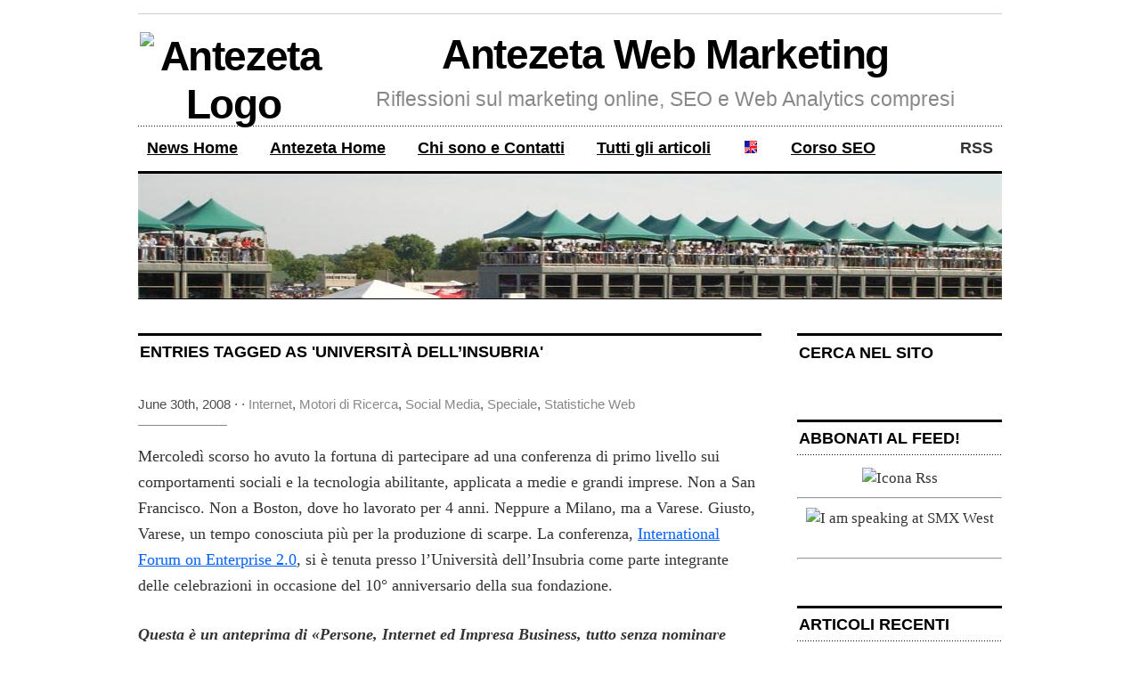

--- FILE ---
content_type: text/html; charset=utf-8
request_url: https://antezeta.it/news/tema/universita-dellinsubria
body_size: 6156
content:
<!DOCTYPE html>
<html xmlns:fb="http://www.facebook.com/2008/fbml" lang="it">
<head profile="http://gmpg.org/xfn/11">
  <base href="/news/enterprise-20-varese">
  <title>Università dell’Insubria - Antezeta Web Marketing</title>
  <link rel="stylesheet" href="/news/wp-content/themes/cutline/style.css" type="text/css" media="screen">
  <link rel="stylesheet" href="/news/wp-content/themes/cutline/print.css" type="text/css" media="print">
  <link rel="stylesheet" href="/news/wp-content/themes/cutline/custom.css" type="text/css" media="print,screen">
  <link rel="alternate" type="application/rss+xml" title="Antezeta Web Marketing RSS Feed" href="/news/feed">
  <link rel="alternate" type="application/rss+xml" title="Antezeta Web Marketing RSS Comments Feed" href="/news/feed/comments">
  <link rel="pingback" href="/news/xmlrpc.php">
  <link rel="shortcut icon" href="/favicon.ico" type="image/vnd.microsoft.icon">
  <link rel="apple-touch-icon" href="/apple-touch-icon.png" sizes="57x57">
  <link rel="apple-touch-icon" href="/apple-touch-icon-ipad.png" sizes="72x72">
  <link rel="apple-touch-icon" href="/apple-touch-icon-iphone4.png" sizes="114x114">
  <link rel="apple-touch-icon" href="/apple-touch-icon-129.png" sizes="129x129">
  <link rel="canonical" href="/news/tema/universita-dellinsubria">
  <meta property="fb:admins" content="sean.carlos">
  <meta property="fb:page_id" content="antezeta">
  <meta property="og:title" content="Università dell’Insubria">
  <meta property="og:url" content="https://antezeta.it/news/tema/universita-dellinsubria">
  <meta property="og:site_name" content="Antezeta Web Marketing">
  <meta property="og:type" content="website">
  <link rel="stylesheet" id="wp_greet_box_style-css" href="/news/wp-content/plugins/wp-greet-box/css/style.css?ver=3.2.1" type="text/css" media="all">
  <script type="text/javascript" src="/news/wp-includes/js/l10n.js?ver=20101110"></script>
  <script type="text/javascript" src="https://ajax.googleapis.com/ajax/libs/jquery/1.6.1/jquery.min.js"></script>
  <script type="text/javascript">
  try{jQuery.noConflict();}catch(e){};
  </script>
  <script type="text/javascript" src="/news/wp-content/plugins/wp-greet-box/js/functions.js?ver=3.2.1"></script>
  <script type="text/javascript" src="/news/wp-content/plugins/wp-greet-box/js/js-mode.js?ver=3.2.1"></script>
  <script type="text/javascript" src="/news/wp-content/plugins/google-analyticator/external-tracking.min.js?ver=6.2"></script>
  <script type="text/javascript" src="/news/wp-includes/js/tw-sack.js?ver=1.6.1"></script>
  
  <script type="text/javascript">
    google.load('friendconnect', '0.8');
  </script>
  <script type="text/javascript" src="/news/wp-content/plugins/googlefriendconnect//googlefriendconnect.js"></script>
  <script type="text/javascript">
      var SITE_ID = "";
      var FC_PLUGIN_URL = "https://antezeta.it/news/wp-content/plugins/googlefriendconnect/";
      var FC_LOGOUT_URL = "https://antezeta.it/news/wp-login.php?action=logout&redirect_to=http%3A%2F%2Fantezeta.it%2Fnews%2Fenterprise-20-varese&_wpnonce=1ea3253350";
      var FC_USER_ID = 0;
      google.friendconnect.container.setParentUrl(FC_PLUGIN_URL);
  </script>
  <link rel="stylesheet" type="text/css" href="/news/wp-content/plugins/wp-recaptcha/recaptcha.css">
  <style type="text/css">
  .recentcomments a{display:inline !important;padding:0 !important;margin:0 !important}
  </style>
  
  

  
</head>
<body class="custom">
  <div id="container">
    <div id="masthead">
      <p class="name"><a href="/" title="Antezeta Web Marketing"><img alt="Antezeta Logo" src="http://s.antezeta.it/i/az-210x72.png" style="border:0;padding:0px;margin:0;height:71px;width:210px;float:left;"></a><a href="/news">Antezeta Web Marketing</a></p>
      <p class="desc">Riflessioni sul marketing online, SEO e Web Analytics compresi</p>
    </div>
    <ul id="nav">
      <li>
        <a href="/news/">News Home</a>
      </li>
      <li>
        <a href="/">Antezeta Home</a>
      </li>
      <li class="page_item page-item-27">
        <a href="/news/chi-sono" title="Chi sono e Contatti">Chi sono e Contatti</a>
      </li>
      <li class="page_item page-item-4">
        <a href="/news/sitemap" title="Tutti gli articoli">Tutti gli articoli</a>
      </li>
      <li>
        <a href="http://antezeta.com/news/" hreflang="en"><img class="flag" src="/i/en1.png" alt="Search Engine Optimization" title="Antezeta News in English"></a>
      </li>
      <li>
        <a href="/corsi/seo.html">Corso SEO</a>
      </li>
      <li class="rss">
        RSS
      </li>
    </ul>
    <div id="header_img"><img src="/news/wp-content/themes/cutline/images/header_4.jpg" style="width:970px;height:140px;" alt="Antezeta Web Marketing header image 4" title="Antezeta Web Marketing header image 4"></div>
    <div id="content_box">
      <div id="content" class="posts">
        <h2 class="archive_head">Entries Tagged as 'Università dell’Insubria'</h2>
        <div id="post-37" class="post-37 post type-post status-publish format-standard hentry category-internet category-motori-di-ricerca category-social-media category-speciale category-statistiche-web tag-analisi-rete-sociale tag-apprendimento tag-blogroll tag-collaborazione tag-comunita tag-condivisione-delle-conoscenze tag-conferenze tag-conoscenza-aperta tag-david-terrar tag-e20forum tag-emanuela-spreafico tag-emanuele-quintarelli tag-enterprise-20 tag-enterprise-20-forum tag-folksonomy tag-forum-internazionale-sulla-impresa-20 tag-gestione-della-conoscenza tag-google tag-grafico-sociale tag-informatica-sociale tag-infospaces tag-innovazione tag-italia tag-km tag-laurence-lock-lee tag-libero tag-libro-di-email tag-link tag-marketing tag-media-sociale tag-media-sociali tag-nativi-digitali tag-networking-sociale tag-norman-lewis tag-parole-chiave tag-perl tag-presentazioni-web-20 tag-ran-shribman tag-sna tag-software-sociale tag-stewart-mader tag-thomas-vander-wal tag-trenitalia tag-universita-degli-studi-di-varese tag-universita-dellinsubria tag-varese tag-web-analytics tag-web-marketing">
          <h2></h2>
          <h4>June 30th, 2008 ·  · <a href="/news/category/internet" title="View all posts in Internet" rel="category tag">Internet</a>, <a href="/news/category/motori-di-ricerca" title="View all posts in Motori di Ricerca" rel="category tag">Motori di Ricerca</a>, <a href="/news/category/social-media" title="View all posts in Social Media" rel="category tag">Social Media</a>, <a href="/news/category/speciale" title="View all posts in Speciale" rel="category tag">Speciale</a>, <a href="/news/category/statistiche-web" title="View all posts in Statistiche Web" rel="category tag">Statistiche Web</a>
</h4>
          <div class="entry">
            <p>Mercoledì scorso ho avuto la fortuna di partecipare ad una conferenza di primo livello sui comportamenti sociali e la tecnologia abilitante, applicata a medie e grandi imprese. Non a San Francisco. Non a Boston, dove ho lavorato per 4 anni. Neppure a Milano, ma a Varese. Giusto, Varese, un tempo conosciuta più per la produzione di scarpe. La conferenza, <a href="http://enterprise2forum.it/">International Forum on Enterprise 2.0</a>, si è tenuta presso l’<!-- antezeta.it <a href="http://www.uninsubria.it/"> -->Università dell’Insubria<!-- antezeta.it </a> --> come parte integrante delle celebrazioni in occasione del 10° anniversario della sua fondazione.</p>
            <div class="post-teaser-block">
              Questa è un anteprima di <q>Persone, Internet ed Impresa Business, tutto senza nominare Google.</q>. 
            </div>
            <p><a href="/news/enterprise-20-varese#more-37" title="Read the rest of this entry">[Read more →]</a></p>
          </div>
          <p class="tagged"><strong>Tags:</strong><a href="/news/tema/analisi-rete-sociale" rel="tag">analisi rete sociale</a>·<a href="/news/tema/apprendimento" rel="tag">Apprendimento</a>·<a href="/news/tema/blogroll" rel="tag">Blogroll</a>·<a href="/news/tema/collaborazione" rel="tag">Collaborazione</a>·<a href="/news/tema/comunita" rel="tag">Comunità</a>·<a href="/news/tema/condivisione-delle-conoscenze" rel="tag">condivisione delle conoscenze</a>·<a href="/news/tema/conferenze" rel="tag">Conferenze</a>·<a href="/news/tema/conoscenza-aperta" rel="tag">conoscenza aperta</a>·<a href="/news/tema/david-terrar" rel="tag">David Terrar</a>·<a href="/news/tema/e20forum" rel="tag">e20forum</a>·<a href="/news/tema/emanuela-spreafico" rel="tag">Emanuela Spreafico</a>·<a href="/news/tema/emanuele-quintarelli" rel="tag">Emanuele Quintarelli</a>·<a href="/news/tema/enterprise-20" rel="tag">Enterprise 2.0</a>·<a href="/news/tema/enterprise-20-forum" rel="tag">Enterprise 2.0 Forum</a>·<a href="/news/tema/folksonomy" rel="tag">folksonomy</a>·<a href="/news/tema/forum-internazionale-sulla-impresa-20" rel="tag">Forum internazionale sulla impresa 2.0</a>·<a href="/news/tema/gestione-della-conoscenza" rel="tag">Gestione della conoscenza</a>··<a href="/news/tema/grafico-sociale" rel="tag">Grafico Sociale</a>·<a href="/news/tema/informatica-sociale" rel="tag">Informatica Sociale</a>·<a href="/news/tema/infospaces" rel="tag">InfoSpaces</a>·<a href="/news/tema/innovazione" rel="tag">Innovazione</a>·<a href="/news/tema/italia" rel="tag">Italia</a>·<a href="/news/tema/km" rel="tag">KM</a>·<a href="/news/tema/laurence-lock-lee" rel="tag">Laurence Lock Lee</a>·<a href="/news/tema/libero" rel="tag">Libero</a>·<a href="/news/tema/libro-di-email" rel="tag">libro di Email</a>·<a href="/news/tema/link" rel="tag">Link</a>·<a href="/news/tema/marketing" rel="tag">Marketing</a>·<a href="/news/tema/media-sociale" rel="tag">Media Sociale</a>·<a href="/news/tema/media-sociali" rel="tag">media sociali</a>·<a href="/news/tema/nativi-digitali" rel="tag">Nativi Digitali</a>·<a href="/news/tema/networking-sociale" rel="tag">Networking Sociale</a>·<a href="/news/tema/norman-lewis" rel="tag">Norman Lewis</a>·<a href="/news/tema/parole-chiave" rel="tag">Parole Chiave</a>·<a href="/news/tema/perl" rel="tag">Perl</a>·<a href="/news/tema/presentazioni-web-20" rel="tag">Presentazioni Web 2.0</a>·<a href="/news/tema/ran-shribman" rel="tag">Ran Shribman</a>·<a href="/news/tema/sna" rel="tag">SNA</a>·<a href="/news/tema/software-sociale" rel="tag">Software Sociale</a>·<a href="/news/tema/stewart-mader" rel="tag">Stewart Mader</a>·<a href="/news/tema/thomas-vander-wal" rel="tag">Thomas Vander Wal</a>·<a href="/news/tema/trenitalia" rel="tag">Trenitalia</a>·<a href="/news/tema/universita-degli-studi-di-varese" rel="tag">Università degli Studi di Varese</a>·<a href="/news/tema/universita-dellinsubria" rel="tag">Università dell'Insubria</a>·<a href="/news/tema/varese" rel="tag">Varese</a>·<a href="/news/tema/web-analytics" rel="tag">Web Analytics</a>·<a href="/news/tema/web-marketing" rel="tag">Web Marketing</a></p>
          <div class="clear"></div>
        </div>
        <div class="navigation">
          <div class="previous"></div>
          <div class="next"></div>
        </div>
        <div class="clear flat"></div>
      </div>
      <div id="sidebar">
        <ul class="sidebar_list">
          <li id="text-476575891" class="widget widget_text">
            <h2 class="widgettitle">Cerca nel sito</h2>
            <div class="textwidget">
              
              
            </div>
          </li>
          <li id="text-476575892" class="widget widget_text">
            <h2 class="widgettitle">Abbonati al feed!</h2>
            <div class="textwidget">
              <div style="margin-left:auto;margin-right:auto;text-align:center;">
                <img src="http://s.antezeta.it/i/Feed-icon.png" alt="Icona Rss" style="border:0;"><br>
                <hr style="color:black;margin-top:10px;margin-bottom:10px;">
                <!-- antezeta.it <a href="http://searchmarketingexpo.com/west/2011/full_agenda#455"> --><img src="http://s.antezeta.it/i/west11_125_spkr_m.jpg" alt="I am speaking at SMX West"><!-- antezeta.it </a> -->
              </div>
<br>
              <hr style="color:black;margin-top:10px;margin-bottom:10px;">
                
            </div>
          </li>
          <li id="recent-posts-3" class="widget widget_recent_entries">
            <h2 class="widgettitle">Articoli Recenti</h2>
            <ul>
              <li>
                <a href="/news/reti-sociali-visibilita-motori-ricerca" title="Le reti sociali e la visibilità nei motori di ricerca: un motivo in più per partecipare">Le reti sociali e la visibilità nei motori di ricerca: un motivo in più per partecipare</a>
              </li>
              <li>
                
              </li>
              <li>
                
              </li>
              <li>
                <a href="/news/strumenti-webmaster-bing" title="Microsoft / Yahoo Search Alliance: è l’ora di prestare più attenzione agli Strumenti per i webmaster Bing">Microsoft / Yahoo Search Alliance: è l’ora di prestare più attenzione agli Strumenti per i webmaster Bing</a>
              </li>
              <li>
                <a href="/news/monitoraggio-campagne" title="Misurazione dei media digitali: il monitoraggio facile delle campagne e uno strumento gratuito">Misurazione dei media digitali: il monitoraggio facile delle campagne e uno strumento gratuito</a>
              </li>
            </ul>
          </li>
          <li id="text-476575896" class="widget widget_text">
            <h2 class="widgettitle">Google Friend Connect</h2>
            <div class="textwidget">
              <div id="gfc" style="width:230px;height:230px;">
                
                <div id="div-082141526" style="width:230px;border:1px solid #cccccc;"></div>
                <script type="text/javascript">
                var skin = {};
                skin['FONT_FAMILY'] = 'tahoma,sans-serif';
                skin['BORDER_COLOR'] = '#cccccc';
                skin['ENDCAP_BG_COLOR'] = '#e0ecff';
                skin['ENDCAP_TEXT_COLOR'] = '#333333';
                skin['ENDCAP_LINK_COLOR'] = '#0000cc';
                skin['ALTERNATE_BG_COLOR'] = '#ffffff';
                skin['CONTENT_BG_COLOR'] = '#ffffff';
                skin['CONTENT_LINK_COLOR'] = '#0000cc';
                skin['CONTENT_TEXT_COLOR'] = '#333333';
                skin['CONTENT_SECONDARY_LINK_COLOR'] = '#7777cc';
                skin['CONTENT_SECONDARY_TEXT_COLOR'] = '#666666';
                skin['CONTENT_HEADLINE_COLOR'] = '#333333';
                skin['NUMBER_ROWS'] = '4';
                google.friendconnect.container.setParentUrl('/news/' /* location of rpc_relay.html and canvas.html */);
                google.friendconnect.container.renderMembersGadget(
                { id: 'div-082141526',
                site: '' },
                skin);
                </script>
              </div>
            </div>
          </li>
          <li id="text-476575898" class="widget widget_text">
            <h2 class="widgettitle">Grazie per la visita!</h2>
            <div class="textwidget">
              
              <div id="div-615064763" style="width:230px;border:1px solid #cccccc;"></div>
              <script type="text/javascript">
              var skin = {};
              skin['FONT_FAMILY'] = 'tahoma,sans-serif';
              skin['BORDER_COLOR'] = '#cccccc';
              skin['ENDCAP_BG_COLOR'] = '#e0ecff';
              skin['ENDCAP_TEXT_COLOR'] = '#333333';
              skin['ENDCAP_LINK_COLOR'] = '#0000cc';
              skin['ALTERNATE_BG_COLOR'] = '#ffffff';
              skin['CONTENT_BG_COLOR'] = '#ffffff';
              skin['CONTENT_LINK_COLOR'] = '#0000cc';
              skin['CONTENT_TEXT_COLOR'] = '#333333';
              skin['CONTENT_SECONDARY_LINK_COLOR'] = '#7777cc';
              skin['CONTENT_SECONDARY_TEXT_COLOR'] = '#666666';
              skin['CONTENT_HEADLINE_COLOR'] = '#333333';
              google.friendconnect.container.setParentUrl('/news/');
              google.friendconnect.container.renderOpenSocialGadget(
              { id: 'div-615064763',
              url:'https://antezeta.it/xml/recent.xml',
              site: '',
              'prefs':{"columns":"4","imagewidth":"55","rows":"4"}
              },
              skin);
              </script>
              <p>(Iscriviti a questo sito con Google Friend Connect per apparire qui)</p>
<br>
              <hr style="color:black;margin-top:10px;margin-bottom:10px;">
                
              <div id="fb-root" style="width:230px;height:62px;"></div>
              
            </div>
          </li>
        </ul>
      </div>
    </div>
    <div id="multi_col">
      <div id="col_1">
        <ul class="sidebar_list">
          <li id="recent-comments-3" class="widget widget_recent_comments">
            <h2 class="widgettitle">Commenti recenti</h2>
            <ul id="recentcomments">
              <li class="recentcomments">
                <a href="http://www.gpler.org" rel="external nofollow" class="url">alberto gpler</a> on <a href="/news/lista-motori-ricerca#comment-5521">Una lista dei motori di ricerca e delle fonti di traffico attribuito alla ricerca web</a>
              </li>
              <li class="recentcomments">
                <a href="http://www.freestyleshow.it/" rel="external nofollow" class="url">Riccardo</a> on <a href="/news/web-analytics-clic-destri-mancanti#comment-5498">Le Web Analytics e l’enigma dei clic destri mancanti</a>
              </li>
              <li class="recentcomments">
                <a href="http://www.navigaweb.net" rel="external nofollow" class="url">pomhey</a> on <a href="/news/fornitori-statistiche-web#comment-5386">Statistiche Web per le ricerche di mercato in Internet: Prendi una carta, una carta qualsiasi</a>
              </li>
              <li class="recentcomments">
                <a href="http://www.ideawebitalia.it" rel="external nofollow" class="url">Marco</a> on <a href="/news/seo-usabilita#comment-5278">Perché la SEO e l’usabilità si assomigliano come due gocce d’acqua</a>
              </li>
              <li class="recentcomments">
                <a href="http://www.seowebmaster.it" rel="external nofollow" class="url">seowebmaster</a> on <a href="/news/seo-usabilita#comment-5277">Perché la SEO e l’usabilità si assomigliano come due gocce d’acqua</a>
              </li>
            </ul>
          </li>
        </ul>
      </div>
      <div id="col_2">
        <ul class="sidebar_list"></ul>
      </div>
      <div id="col_3">
        <ul class="sidebar_list"></ul>
      </div>
      <div id="col_4">
        <ul class="sidebar_list">
          <li id="linkcat-2" class="widget widget_links">
            <h2 class="widgettitle">Blogroll</h2>
            <ul class="xoxo blogroll">
              <li>
                <a href="http://aziendeconleorecchie.wordpress.com/" title="Chi practica il marketing dell’ascoloto in Italia, e come." target="_blank">Aziende con le orecchie</a>
              </li>
              <li>
                <a href="/news/crazy-marketing-network-siti">Crazy Marketing Network | Tutti i Blog</a>
              </li>
              <li>
                <a href="http://www.digitalmarketinglab.it/" rel="friend met neighbor" title="Il Blog di Leo Bellini, appassionato di marketing, internet e comunicazione digitale">DigitalMarketingLab | Leonardo Bellini</a>
              </li>
            </ul>
          </li>
          <li id="linkcat-8" class="widget widget_links">
            <h2 class="widgettitle">Corsi</h2>
            <ul class="xoxo blogroll">
              <li>
                <a href="/corsi/" title="Gamma di corsi web marketing offerti da Antezeta">Corsi Web Marketing</a>
              </li>
              <li>
                <a href="/corsi/email-marketing" title="Programma del nostro corso di e-mail marketing">Corso Email Marketing</a>
              </li>
              <li>
                
              </li>
              <li>
                <a href="/corsi/seo" title="Corso SEO offerto da Antezeta">Corso SEO – Posizionamento nei motori di ricerca</a>
              </li>
            </ul>
          </li>
          <li id="linkcat-7" class="widget widget_links">
            <h2 class="widgettitle">Consulenza</h2>
            <ul class="xoxo blogroll">
              <li>
                <a href="/servizi-ottimizzazione-siti-motori-di-ricerca.html" title="Servizi di consulenza SEO offerte da Antezeta">Posizionamento nei motori di ricerca</a>
              </li>
              <li>
                <a href="/servizi-statistiche-siti.html" title="Servizi di consulenza sugli statistiche siti web offerte da Antezeta">Web Analytics</a>
              </li>
            </ul>
          </li>
        </ul>
      </div>
    </div>
    <script src="/news/js/blog.js" type="text/javascript"></script> 
    <script src="/j/tablesort.min.js" type="text/javascript"></script> 
    <script src="/j/customsort.js" type="text/javascript"></script>
    <div id="footer">
      <p>Copyright © 2006–2011 Sean Carlos. — <a href="/news/sitemap/">Sitemap</a> — <a href="/news/chi-sono/">Chi sono & Crediti</a></p>
      <div id="div-911684285"></div>
      <script type="text/javascript">
        var sb_skin = {"BORDER_COLOR":"transparent","ENDCAP_BG_COLOR":"transparent","ENDCAP_TEXT_COLOR":"#333333","ENDCAP_LINK_COLOR":"#0000CC","ALTERNATE_BG_COLOR":"transparent","CONTENT_BG_COLOR":"transparent","CONTENT_LINK_COLOR":"#0000CC","CONTENT_TEXT_COLOR":"#333333","CONTENT_SECONDARY_LINK_COLOR":"#7777CC","CONTENT_SECONDARY_TEXT_COLOR":"#666666","CONTENT_HEADLINE_COLOR":"#333333","BG_COLOR":"transparent","ANCHOR_COLOR":"#0000CC","FONT_COLOR":"#333333","FONT_FAMILY":"tahoma,sans-serif"};     
        sb_skin['POSITION'] = "bottom";
        google.friendconnect.container.renderSocialBar(
         { id: 'div-911684285',
           site: '',
           'view-params':
           {"scope":"SITE","features":"video,comment","showWall":"true"}
         },
         sb_skin);
      </script> 
      <script type="text/javascript" src="/news/wp-content/plugins/what-would-seth-godin-do/jquery.cookie.js"></script> 
      <script type="text/javascript">


      jQuery(document).ready(function() {
        var count;
        if ( !jQuery.cookie('wwsgd_visits') ) {
            count = 1;
        }
        else {
            count = parseInt(jQuery.cookie('wwsgd_visits'), 10) + 1;
        }
        jQuery.cookie('wwsgd_visits', count, { expires: 365, path: "/news/" });

        if ( count <= 5 ) {
            jQuery(".wwsgd").show();
        }
      });
      </script> 
      <script type="text/javascript">


                var sub = document.getElementById('submit');
                document.getElementById('recaptcha-submit-btn-area').appendChild (sub);
                document.getElementById('submit').tabIndex = 6;
                if ( typeof _recaptcha_wordpress_savedcomment != 'undefined') {
                        document.getElementById('comment').value = _recaptcha_wordpress_savedcomment;
                }
                document.getElementById('recaptcha_table').style.direction = 'ltr';
      </script>
    </div>
  </div>
  <script type="text/javascript">
  _qoptions={
  qacct:"p-b8nRsrwsOp-2-"
  };
  </script> <noscript></noscript> 
  <script src="https://apis.google.com/js/plusone.js" type="text/javascript">

  {lang: 'it'}
  </script> 
  <script src="https://s.antezeta.it/j/ga_social_tracking.js"></script> 
  
  <div id="fb-root"></div>
  
<script defer src="https://static.cloudflareinsights.com/beacon.min.js/vcd15cbe7772f49c399c6a5babf22c1241717689176015" integrity="sha512-ZpsOmlRQV6y907TI0dKBHq9Md29nnaEIPlkf84rnaERnq6zvWvPUqr2ft8M1aS28oN72PdrCzSjY4U6VaAw1EQ==" data-cf-beacon='{"version":"2024.11.0","token":"6792f72b6cf94fcc97b38c2477a0fd8e","r":1,"server_timing":{"name":{"cfCacheStatus":true,"cfEdge":true,"cfExtPri":true,"cfL4":true,"cfOrigin":true,"cfSpeedBrain":true},"location_startswith":null}}' crossorigin="anonymous"></script>
</body>
</html>



--- FILE ---
content_type: text/html; charset=utf-8
request_url: https://antezeta.it/news/index.php?wpgb_public_action=query&visit_delta=-1&closed=&logged_in=&referrer=&url=https%3A%2F%2Fantezeta.it%2Fnews%2Ftema%2Funiversita-dellinsubria&title=Universit%C3%A0%20dell%E2%80%99Insubria%20-%20Antezeta%20Web%20Marketing
body_size: 2342
content:
<!DOCTYPE html>
<html lang="it">
<head>
  <title>Unavailable</title>
  <meta name="description" content="Antezeta - Contatta Antezeta per maggior informazioni sui benefici dei nostri servizi">
  <base href="/contatto.html">
  <link href="/c/screen.css" rel="stylesheet" media="all" type="text/css" title="Screen Stylesheet">
  <link href="/c/print.css" rel="stylesheet" media="print" type="text/css">
  <link rel="alternate" href="/news/feed" title="Antezeta Web Marketing Notizie in Italiano" type="application/rss+xml">
  <link rel="alternate" href="http://antezeta.com/contact.html" hreflang="en">
  <link rel="shortcut icon" href="/favicon.ico" type="image/vnd.microsoft.icon">
  <link rel="apple-touch-icon" href="/apple-touch-icon.png" sizes="57x57">
  <link rel="apple-touch-icon" href="/apple-touch-icon-ipad.png" sizes="72x72">
  <link rel="apple-touch-icon" href="/apple-touch-icon-iphone4.png" sizes="114x114">
  <link rel="apple-touch-icon" href="/apple-touch-icon-129.png" sizes="129x129">
  <script src="/j/site.js" type="text/javascript"></script>
  
  <script type="text/javascript">
  <!--
  if (top.location!= self.location) { top.location = self.location.href }
  //-->
  </script>
  <style type="text/css">
  /*<![CDATA[*/
  .vcard {font-family:Verdana;font-size:12px;}
  .vcard img {float:left; margin-right:4px;}
  .class, .category, .email, .geo, .mailer, .note, .org, .otherim, .rev, .role, .type, .tz, .title, .vcard img.logo {display:none;}
  .skypeimg {border:none;height:34px;width:34px;}
  input.c1 {display:none}
  /*]]>*/
  </style>
  <script type="text/javascript">
  //<![CDATA[
  // batch validation router
  function validateForm(form) {
   if (isNotEmpty(form.Nome)) {
        if (isNotEmpty(form.Cognome)) {
            if (isNotEmpty(form.email)) {
                if (isEMailAddr(form.email)) {
                    if (isNotEmpty(form.Telefono)) {
                            if (isNotEmpty(form.subject)) {
                              if (isNotEmpty(form.Messaggio)) {
                    if (isNotEmptyRadioNews(form.Notiziario[0]) && isNotEmptyRadioNews(form.Notiziario[1])) {
                    if (isNotEmptyRadio(form.Consenso[0])) {
                document.forms['SendEmail'].elements['realname'].value = document.forms['SendEmail'].elements['Nome'].value + ' ' + document.forms['SendEmail'].elements['Cognome'].value;
                document.forms['SendEmail'].elements['browser'].value = navigator.userAgent;
                return true;
                    }
                    }
                            }
                        }
                    }
                }
            }
        }
    }
    return false;
  }
  //]]>
  </script>
  

  <script src="/j/dhtmlwindow.js" type="text/javascript"></script>
</head>
<body>
<div id="hcol1">
<div id="azlogo"><a href="/" title="Pagina principale"><img alt="Logo Antezeta" id="azlogoimg" src="/i/antezeta-it1.png" /></a> <span id="languageflags"><a href="http://antezeta.com/contact.html" hreflang="en"><img class="flag" src="/i/en1.png" alt="[Antezeta in English]" title="Antezeta in English" /></a> <a href="http://antezeta.de/kontakt.html" hreflang="de"><img class="flag" src="/i/de1.png" alt="[Antezeta auf Deutsch]" title="Antezeta auf Deutsch" /></a></span> <span id="aztoday">
<script type="text/javascript">


      //<![CDATA[
      document.write(sitedate);
      //]]>
      </script>
</span> <a href="#" onclick="window.print();return false" title="Stampa questa pagina" accesskey=""><img class="printer" src="/i/stampa1.png" alt="[Stampa questa pagina]" title="Stampa questa pagina" /></a> <a href="/contatto.html#c1" title="Contatta Antezeta" accesskey=""><img class="letter" src="/i/posta1.png" alt="[Contattaci]" title="Contattaci" /></a> <a href="/mappasito.html" title="Mappa sito e Ricerca nel sito" accesskey="m"><img class="find" src="/i/find1.png" alt="[Mappa sito e Ricerca nel sito]" title="Mappa sito e Ricerca nel sito" /></a></div>
<ul id="nav">
<li><a href="/" title="Pagina principale" accesskey="h">Home</a></li>
<li class="submenu"><a href="/aree-di-specializzazione.html" title="Aree di specializzazione Antezeta" accesskey="e">Specializzazione</a>
<ul>
<li><a href="/ottimizzazione-siti-motori-di-ricerca.html" title="Ottimizzazione siti per i motori di ricerca in base al merito&trade;" accesskey="o">Ottimizzazione siti per i motori di ricerca</a></li>
<li><a href="/web-analytics/" title="Misure per i siti web" accesskey="i">Statistiche Siti Web - Web Analytics</a></li>
<li><a href="/usabilita.html" title="Usabilit&agrave; &amp; accessibilit&agrave; dei siti - Risponde bene alle esigenze ed aspettative degli utenti, indipendentemente dal browser" accesskey="u">Usabilit&agrave; &amp; accessibilit&agrave;</a></li>
</ul>
</li>
<li class="submenu"><a href="/servizi.html" title="Gamma di servizi di Consulenza Antezeta: Ottimizzazione siti per i motori di ricerca; Statistiche siti; Usufruibilit&agrave;; Consulenza Internet" accesskey="s">Consulenza</a>
<ul>
<li><a href="/servizi-ottimizzazione-siti-motori-di-ricerca.html" title="Ottimizzazione siti per i motori di ricerca in base al merito&trade;">Ottimizzazione siti per i motori di ricerca</a></li>
<li></li>
<li><a href="/servizi-statistiche-siti.html" title="Servizi di Web Analytics - Misure per il vostro sito web">Statistiche Siti Web - Web Analytics</a></li>
<li><a href="/benefici.html" title="Benefici Business attraverso i servizi Antezeta" accesskey="b">Benefici</a></li>
<li><a href="/metodologia.html" title="Come lavoriamo: Processi e metodologia" accesskey="g">Processi e metodologia</a></li>
<li><a href="/filosofia.html" title="Cosa influisce sul nostro lavoro: in che cosa crediamo" accesskey="y">La nostra filosofia</a></li>
</ul>
</li>
<li class="submenu"><a href="/corsi/" title="Formazione: sommario dei corsi offerti da Antezeta">Corsi</a>
<ul>
<li class="submenu"><a href="/corsi/">Elenco Corsi</a>
<ul>
<li><a href="/corsi/seo" title="Programma Corso SEO">Corso SEO</a></li>
<li><a href="/corsi/strumenti-webmaster-seo" title="Programma Corso SEO: Sitemaps e Strumenti Webmaster">SEO: Sitemaps e Strumenti Webmaster</a></li>
<li><a href="/corsi/ppc-adwords" title="Programma Corso PPC">Keyword Advertising (PPC) con Google AdWords</a></li>
<li><a href="/corsi/email-marketing" title="Programma Corso E-Mail Marketing">E-Mail Marketing</a></li>
<li></li>
<li><a href="/corsi/blog-aziendale">Blog Aziendale (Corporate Blog)</a></li>
<li></li>
<li></li>
<li><a href="/corsi/web-analytics" title="Programma Corso Web Analytics">Web Analytics (Analisi degli Accessi)</a></li>
<li><a href="/corsi/web-writing">Web Writing, Scrivere per la Rete</a></li>
</ul>
</li>
<li><a href="/corsi/docenti">Docenti</a></li>
<li><a href="/corsi/condizioni-generali">Condizioni Generali</a></li>
</ul>
</li>
<li><a href="/interventi.html" title="Discorsi sul web marketing tenuti da Sean Carlos">Interventi</a></li>
<li class="submenu"><a href="/strumenti/" title="Strumenti di Web Marketing">Strumenti</a>
<ul>
<li><a href="/strumenti/monitoraggio-campagne">Generatore di codice di monitoraggio per campagne web</a></li>
<li><a href="/strumenti/api-bing">API Bing Strumenti Webmaster</a></li>
</ul>
</li>
<li><a class="news" href="/news/" title="News, ossia Riflessioni su Web Marketing">Notizie</a></li>
<li class="submenu"><a id="" href="/chisiamo.html" title="Informazioni su questo sito">Chi siamo</a>
<ul>
<li><a href="/contatto.html" title="Contatta Antezeta" accesskey="c">Contattaci</a></li>
<li><a href="/mappasito.html" title="La mappa del sito - albero di navigazione" accesskey="m">Mappa e Ricerca nel sito</a></li>
<li><a href="/azienda.html" title="Profilo dell'azienda e del management" accesskey="z">Profilo azienda</a></li>
<li><a href="/privacy.html" title="Politica di privacy" accesskey="p">Politica di privacy</a></li>
<li><a href="/condizioni.html" title="Regolamentazione e condizioni d'uso di questo sito" accesskey="t">Regolamentazione dell'uso</a></li>
</ul>
</li>
</ul>
</div>
<div id="breadcrumbs"><br /></div>
<h1>The page is unavailable. Please <a href="/">visit the main one.</a></h1>
<p><br /></p>
<script type="text/javascript" src="http://download.skype.com/share/skypebuttons/js/skypeCheck.js"></script>
<div id="newspu"><br /></div>
<div id="footernav"><a href="/" title="Pagina principale" accesskey="h">Home</a> &middot; <a href="/contatto.html" title="Contatta Antezeta" accesskey="c">Contattaci</a> &middot; <a href="/mappasito.html" title="La mappa del sito - albero di navigazione" accesskey="m">Mappa e Ricerca nel sito</a> &middot; <a href="#azlogo" title="Vai in cima alla pagina" accesskey="j">Su <em class="accessk">&lsaquo;j&rsaquo;</em> &uarr;</a></div>
<div id="footer">Copyright &copy; 2005-2012 Sean Carlos. Tutti i diritti riservati. P.I.</div>
<hr class="HRsdnubl" /><hr class="HRsdnubr" /><hr class="HRbtmrule" />
<script src="/news/wp-includes/js/jquery/jquery.js" type="text/javascript"></script>
<script src="/j/galinks.js" type="text/javascript"></script>
<script type="text/javascript">


  _qoptions={
  qacct:"p-b8nRsrwsOp-2-"
  };
  </script>
<noscript></noscript>
</body>
</html>

--- FILE ---
content_type: text/css;charset=UTF-8
request_url: https://antezeta.it/news/wp-content/themes/cutline/custom.css
body_size: 1162
content:
.custom ul#nav li a, .custom ul#nav li a:visited {text-decoration:underline;text-transform:none;}
ul#nav li {padding-right:36px;}
.custom p#commentwarn {font-size:14px;font-style:italic;margin-top:6px;}
.post-teaser-block {font-weight:bold;font-style:italic;margin-bottom:6px;}
#masthead p {font-weight:bold;font-family:Helvetica,Arial,sans-serif;text-align:center}
#masthead p.name {padding:1.4em 0 0.8em 0;border-top:1px solid #ccc;clear:both;}
#masthead p.name a {font-size:3.6em;letter-spacing:-0.03em;}
#masthead p.name a, #masthead p.name a:visited, #masthead p.name a:hover {color:#000;text-decoration:none;}
#masthead p.desc {margin: 0 0 0.7em 0;font-weight:normal;font-size:1.8em;text-transform:none;color:#888;}
body {font-size:80%;}
h1 {font-size:2.0em;}
h2 {font-size:1.7em;}
h3 {font-size:1.3em;}
h4 {font-size:1.2em; color: #4D4D4D;}
h1 a, h1 a:visited, h1 a:hover {text-decoration: none;}
h1 a {color:#000;}
h1 a:visited {color:#555;}
h1 a:hover {color:#090;}
.posts h1 {margin:0 0 0.1em 0; line-height:1.2em;}
.pages h1, h1.page_header {margin:0 0 0.75em 0; padding: 0 0 0.6em 0; background: url('images/hr_title_sep.gif') 0 100% no-repeat;}
h1.archive_head { font-weight: bold !important; font-size: 1.4em !important; text-transform: uppercase !important; letter-spacing: normal !important; margin: 0 0 1.8em 0 !important; padding: 0.4em 2px !important; border-top: 3px solid #000 !important; background: url('images/hr_dot_black.gif') 0 100% repeat-x !important; }
.custom h1 a, .custom h1 a:visited {text-decoration:underline;}
h3 {text-transform: none;}
.entry h3 {margin:0.5em 0 0.5em 0;}
.entry { overflow: visible; }
h1, h2, h3, h4, h5 {font-family:"URW Gothic L","URWGothicL","ITC Avant Garde Gothic",Avantgarde,"Century Gothic","Twentieth Century","Tw Cen MT",Futura,"Gotham Book",Helvetica,Arial,sans-serif;}
/* tables table-layout:fixed; */
table {border-collapse:separate;border-width:1px;border-spacing:1px;border-style:outset;border-color:gray;margin-bottom:20px;}
td, th {border-color:gray;border-style:outset;border-width:1px;padding:1px;}
th {background:#E0E0E0;font:11px Verdana,Arial,Helvetica,sans-serif;font-weight:bold;text-align:center;color:#000000;}
tr.alt {background:#E6EFFF;color:#0060FF;}
tr:hover, tr.alt:hover {background:#F7FFF7;}
caption {caption-side:bottom;font-weight:bold;}
tfoot {border-top:4px double black;}
abbr, acronym, dfn {border-bottom:3px double #006688;cursor:help;}
blockquote {font-style: italic;}
#sdfootnote {margin-top:0;padding-top:0;font-size:0.9em;}
#sdfootnote hr {border:0;border-top:1px solid black;height:0;margin:0 auto 0 0;text-align:left;width:200px;}
.sdfootnotesym, .footnote {vertical-align:super;}
#sdfootnote p {margin-top:4px;padding-top:0;}
a img {border:2px solid white !important;}
a:hover img {border:2px solid #005DFF !important;}
.ctr {text-align:center;}
.strike, .strike td {text-decoration: line-through;}
.g1, .g2, .g3, .g4, .yah, .msl, .ask {font-weight:bold;}
.g1 {color:#0039b6;}
.g2 {color:#c41200;}
.g3 {color:#f3c518;}
.g4 {color:#30a72f;}
.yah {color:#ff0033;}
.msl {color:#73b5c5;font-effect:outline;}
.ask {color:#cc0000;}
img.avatar {float:right;margin-left:1.5em;}
.Note {background-color:#FFFEE6;}
.Warning {background-color:#FAF2FF;}
.Tip {background-color:#E6FFFF;}
.Note, .Tip, .Warning {border:0;padding:0.6em;color:black;margin:1em;}
.imagecap {font-style:italic;font-size:12px;font-family:Georgia;}
.listpro {background-color:#DEDEDE;color:#008000;padding-left:16px;}
.listneu {background-color:#DEDEDE;color:#FF7F00;padding-left:16px;}
.listcon {background-color:#DEDEDE;color:#7F1D4A;padding-left:16px;}
/* table check lists */
.tbchck {background-color:green;color:white;text-align:center;}
.tbxed {background-color:#DC3912;color:white;text-align:center;}
.tbunkn {background-color:gray;color:white;text-align:center;}
.tbna {background-color:blue;color:white;text-align:center;}
/* author plugin */
.clear {clear:both;height:0px;overflow:hidden;}
ul.addaut {list-style-type:none;margin:5px 5px 1px 5px;padding:0px;}
/* ul.addaut li {border:2px solid #8064A2;background-color:#E4DFEC;height:1%;padding:5px;font-size:1.6em;} */
ul.addaut li {height:1%;padding:5px;font-size:1.6em;}
ul.addaut li .avatar {float:left;padding:0px;margin:0px 10px 5px 0px;}
ul.addaut li div {margin:0px;padding:0px;}
.promo {background-color:#F2DCDB;font-size:1.3em;padding:10px;font-family:"URW Gothic L","URWGothicL","ITC Avant Garde Gothic",Avantgarde,"Century Gothic","Twentieth Century","Tw Cen MT",Futura,"Gotham Book",Helvetica,Arial,sans-serif;}


--- FILE ---
content_type: application/x-javascript
request_url: https://antezeta.it/j/tablesort.min.js
body_size: 5136
content:
(function(){fdTableSort={regExp_Currency:/^[£$€¥¤]/,regExp_Number:/^(\-)?[0-9]+(\.[0-9]*)?$/,pos:-1,uniqueHash:1,thNode:null,tableId:null,tableCache:{},tmpCache:{},sortActiveClass:"sort-active",
/*@cc_on
        /*@if (@_win32)
        colspan:                "colSpan",
        rowspan:                "rowSpan",
        @else @*/
colspan:"colspan",rowspan:"rowspan",
/*@end
        @*/
addEvent:function(obj,type,fn,tmp){tmp||(tmp=true);if(obj.attachEvent){obj["e"+type+fn]=fn;obj[type+fn]=function(){obj["e"+type+fn](window.event)};obj.attachEvent("on"+type,obj[type+fn])}else{obj.addEventListener(type,fn,true)}},removeEvent:function(obj,type,fn,tmp){tmp||(tmp=true);try{if(obj.detachEvent){obj.detachEvent("on"+type,obj[type+fn]);obj[type+fn]=null}else{obj.removeEventListener(type,fn,true)}}catch(err){}},stopEvent:function(e){e=e||window.event;if(e.stopPropagation){e.stopPropagation();e.preventDefault()}
/*@cc_on@*/
/*@if(@_win32)
                e.cancelBubble = true;
                e.returnValue  = false;
                /*@end@*/
return false},parseClassName:function(head,tbl){var colMatch=tbl.className.match(new RegExp(head+"((-[\\d]+([r]){0,1})+)"));return colMatch&&colMatch.length?colMatch[0].replace(head,"").split("-"):[]},disableSelection:function(element){element.onselectstart=function(){return false};element.unselectable="on";element.style.MozUserSelect="none"},removeTableCache:function(tableId){if(!(tableId in fdTableSort.tableCache)){return }fdTableSort.tableCache[tableId]=null;delete fdTableSort.tableCache[tableId];var tbl=document.getElementById(tableId);if(!tbl){return }var ths=tbl.getElementsByTagName("th");var a;for(var i=0,th;th=ths[i];i++){a=th.getElementsByTagName("a");if(a.length){a[0].onkeydown=a[0].onclick=null}th.onclick=th.onselectstart=th=a=null}},removeTmpCache:function(tableId){if(!(tableId in fdTableSort.tmpCache)){return }var headers=fdTableSort.tmpCache[tableId].headers;var a;for(var i=0,row;row=headers[i];i++){for(var j=0,th;th=row[j];j++){a=th.getElementsByTagName("a");if(a.length){a[0].onkeydown=a[0].onclick=null}th.onclick=th.onselectstart=th=a=null}}fdTableSort.tmpCache[tableId]=null;delete fdTableSort.tmpCache[tableId]},initEvt:function(e){fdTableSort.init(false)},init:function(tableId){if(!document.getElementsByTagName||!document.createElement||!document.getElementById){return }var tables=tableId&&document.getElementById(tableId)?[document.getElementById(tableId)]:document.getElementsByTagName("table");var c,ii,len,colMatch,showOnly,match,showArrow,columnNumSortObj,obj,workArr,headers,thtext,aclone,multi,colCnt,cel,allRowArr,rowArr,sortableTable,celCount,colspan,rowspan,rowLength;var a=document.createElement("a");a.href="#";a.className="fdTableSortTrigger";var span=document.createElement("span");for(var k=0,tbl;tbl=tables[k];k++){if(tbl.id){fdTableSort.removeTableCache(tbl.id);fdTableSort.removeTmpCache(tbl.id)}allRowArr=tbl.getElementsByTagName("thead").length?tbl.getElementsByTagName("thead")[0].getElementsByTagName("tr"):tbl.getElementsByTagName("tr");rowArr=[];sortableTable=false;for(var i=0,tr;tr=allRowArr[i];i++){if(tr.getElementsByTagName("td").length||!tr.getElementsByTagName("th").length){continue}rowArr[rowArr.length]=tr.getElementsByTagName("th");for(var j=0,th;th=rowArr[rowArr.length-1][j];j++){if(th.className.search(/sortable/)!=-1){sortableTable=true}}}if(!sortableTable){continue}if(!tbl.id){tbl.id="fd-table-"+fdTableSort.uniqueHash++}showArrow=tbl.className.search("no-arrow")==-1;showOnly=tbl.className.search("sortable-onload-show")!=-1;columnNumSortObj={};colMatch=fdTableSort.parseClassName(showOnly?"sortable-onload-show":"sortable-onload",tbl);for(match=1;match<colMatch.length;match++){columnNumSortObj[parseInt(colMatch[match],10)]={reverse:colMatch[match].search("r")!=-1}}rowLength=rowArr[0].length;for(c=0;c<rowArr[0].length;c++){if(rowArr[0][c].getAttribute(fdTableSort.colspan)&&rowArr[0][c].getAttribute(fdTableSort.colspan)>1){rowLength=rowLength+(rowArr[0][c].getAttribute(fdTableSort.colspan)-1)}}workArr=new Array(rowArr.length);for(c=rowArr.length;c--;){workArr[c]=new Array(rowLength)}for(c=0;c<workArr.length;c++){celCount=0;for(i=0;i<rowLength;i++){if(!workArr[c][i]){cel=rowArr[c][celCount];colspan=(cel.getAttribute(fdTableSort.colspan)>1)?cel.getAttribute(fdTableSort.colspan):1;rowspan=(cel.getAttribute(fdTableSort.rowspan)>1)?cel.getAttribute(fdTableSort.rowspan):1;for(var t=0;((t<colspan)&&((i+t)<rowLength));t++){for(var n=0;((n<rowspan)&&((c+n)<workArr.length));n++){workArr[(c+n)][(i+t)]=cel}}if(++celCount==rowArr[c].length){break}}}}for(c=0;c<workArr.length;c++){for(i=0;i<workArr[c].length;i++){if(workArr[c][i].className.search("fd-column-")==-1&&workArr[c][i].className.search("sortable")!=-1){workArr[c][i].className=workArr[c][i].className+" fd-column-"+i}if(workArr[c][i].className.match("sortable")){workArr[c][i].className=workArr[c][i].className.replace(/forwardSort|reverseSort/,"");if(i in columnNumSortObj){columnNumSortObj[i]["thNode"]=workArr[c][i];columnNumSortObj.active=true}thtext=fdTableSort.getInnerText(workArr[c][i],true);for(var cn=workArr[c][i].childNodes.length;cn--;){if(workArr[c][i].childNodes[cn].nodeType==1&&(workArr[c][i].childNodes[cn].className=="fdFilterTrigger"||/img/i.test(workArr[c][i].childNodes[cn].nodeName))){continue}if(workArr[c][i].childNodes[cn].nodeType==1&&/^a$/i.test(workArr[c][i].childNodes[cn].nodeName)){workArr[c][i].childNodes[cn].onclick=workArr[c][i].childNodes[cn].onkeydown=null}workArr[c][i].removeChild(workArr[c][i].childNodes[cn])}aclone=a.cloneNode(true);aclone.innerHTML=thtext;aclone.title="Sort on \u201c"+thtext.replace("<br />","")+"\u201d";aclone.onclick=aclone.onkeydown=workArr[c][i].onclick=fdTableSort.initWrapper;workArr[c][i].appendChild(aclone);if(showArrow){workArr[c][i].appendChild(span.cloneNode(false))}workArr[c][i].className=workArr[c][i].className.replace(/fd-identical|fd-not-identical/,"");fdTableSort.disableSelection(workArr[c][i]);aclone=null}}}fdTableSort.tmpCache[tbl.id]={cols:rowLength,headers:workArr};workArr=null;multi=0;if("active" in columnNumSortObj){fdTableSort.tableId=tbl.id;fdTableSort.prepareTableData(document.getElementById(fdTableSort.tableId));delete columnNumSortObj.active;for(col in columnNumSortObj){obj=columnNumSortObj[col];if(!("thNode" in obj)){continue}fdTableSort.multi=true;len=obj.reverse?2:1;for(ii=0;ii<len;ii++){fdTableSort.thNode=obj.thNode;if(!showOnly){fdTableSort.initSort(false,true)}else{fdTableSort.addThNode()}}if(showOnly){fdTableSort.removeClass(obj.thNode,"(forwardSort|reverseSort)");fdTableSort.addClass(obj.thNode,obj.reverse?"reverseSort":"forwardSort");if(showArrow){span=fdTableSort.thNode.getElementsByTagName("span")[0];if(span.firstChild){span.removeChild(span.firstChild)}span.appendChild(document.createTextNode(len==1?" \u2193":" \u2191"))}}}if(showOnly&&(fdTableSort.tableCache[tbl.id].colStyle||fdTableSort.tableCache[tbl.id].rowStyle)){fdTableSort.redraw(tbl.id,false)}}else{if(tbl.className.search(/onload-zebra/)!=-1){fdTableSort.tableId=tbl.id;fdTableSort.prepareTableData(tbl);if(fdTableSort.tableCache[tbl.id].rowStyle){fdTableSort.redraw(tbl.id,false)}}}}fdTableSort.thNode=aclone=a=span=columnNumSortObj=thNode=tbl=allRowArr=rowArr=null},initWrapper:function(e){e=e||window.event;var kc=e.type=="keydown"?e.keyCode!=null?e.keyCode:e.charCode:-1;if(fdTableSort.thNode==null&&(e.type=="click"||kc==13)){var targ=this;while(targ.tagName.toLowerCase()!="th"){targ=targ.parentNode}fdTableSort.thNode=targ;while(targ.tagName.toLowerCase()!="table"){targ=targ.parentNode}fdTableSort.tableId=targ.id;fdTableSort.multi=e.shiftKey;fdTableSort.addSortActiveClass();setTimeout(fdTableSort.initSort,5,false);return fdTableSort.stopEvent(e)}return kc!=-1?true:fdTableSort.stopEvent(e)},jsWrapper:function(tableid,colNums){if(!(tableid in fdTableSort.tmpCache)){return false}if(!(tableid in fdTableSort.tableCache)){fdTableSort.prepareTableData(document.getElementById(tableid))}if(!(colNums instanceof Array)){colNums=[colNums]}fdTableSort.tableId=tableid;var len=colNums.length,colNum;if(fdTableSort.tableCache[tableid].thList.length==colNums.length){var identical=true;var th;for(var i=0;i<len;i++){colNum=colNums[i];th=fdTableSort.tmpCache[tableid].headers[0][colNum];if(th!=fdTableSort.tableCache[tableid].thList[i]){identical=false;break}}if(identical){fdTableSort.thNode=th;fdTableSort.initSort(true);return }}fdTableSort.addSortActiveClass();for(var i=0;i<len;i++){fdTableSort.multi=i;colNum=colNums[i];fdTableSort.thNode=fdTableSort.tmpCache[tableid].headers[0][colNum];fdTableSort.initSort(true)}},addSortActiveClass:function(){if(fdTableSort.thNode==null){return }fdTableSort.addClass(fdTableSort.thNode,fdTableSort.sortActiveClass);fdTableSort.addClass(document.getElementsByTagName("body")[0],fdTableSort.sortActiveClass)},removeSortActiveClass:function(){if(fdTableSort.thNode==null){return }fdTableSort.removeClass(fdTableSort.thNode,fdTableSort.sortActiveClass);fdTableSort.removeClass(document.getElementsByTagName("body")[0],fdTableSort.sortActiveClass)},doCallback:function(init){if(!fdTableSort.tableId||!(fdTableSort.tableId in fdTableSort.tableCache)){return }fdTableSort.callback(fdTableSort.tableId,init?fdTableSort.tableCache[fdTableSort.tableId].initiatedCallback:fdTableSort.tableCache[fdTableSort.tableId].completeCallback)},addClass:function(e,c){if(new RegExp("(^|\\s)"+c+"(\\s|$)").test(e.className)){return }e.className+=(e.className?" ":"")+c},
/*@cc_on
        /*@if (@_win32)
        removeClass: function(e,c) {
                e.className = !c ? "" : e.className.replace(new RegExp("(^|\\s)" + c + "(\\s|$)"), " ").replace(/^\s*((?:[\S\s]*\S)?)\s*$/, '$1');
        },
        @else @*/
removeClass:function(e,c){e.className=!c?"":e.className.replace(new RegExp("(^|\\s)"+c+"(\\s|$)")," ").replace(/^\s\s*/,"").replace(/\s\s*$/,"")},
/*@end
        @*/
callback:function(tblId,cb){var func,parts;try{if(cb.indexOf(".")!=-1){parts=cb.split(".");obj=window;for(var x=0,part;part=obj[parts[x]];x++){if(part instanceof Function){(function(){var method=part;func=function(data){method.apply(obj,[data])}})()}else{obj=part}}}else{if(cb+tblId in window){func=window[cb+tblId]}else{if(cb in window){func=window[cb]}else{func=null}}}}catch(err){}if(!(func instanceof Function)){return }func(tblId,fdTableSort.tableCache[tblId].thList)},prepareTableData:function(table){var data=[];var start=table.getElementsByTagName("tbody");start=start.length?start[0]:table;var trs=start.rows;var ths=table.getElementsByTagName("th");var numberOfRows=trs.length;var numberOfCols=fdTableSort.tmpCache[table.id].cols;var data=[];var identical=new Array(numberOfCols);var identVal=new Array(numberOfCols);for(var tmp=0;tmp<numberOfCols;tmp++){identical[tmp]=true}var tr,td,th,txt,tds,col,row;var re=new RegExp(/fd-column-([0-9]+)/);var rowCnt=0;var sortableColumnNumbers=[];for(var tmp=0,th;th=ths[tmp];tmp++){if(th.className.search(re)==-1){continue}sortableColumnNumbers[sortableColumnNumbers.length]=th}for(row=0;row<numberOfRows;row++){tr=trs[row];if(tr.parentNode!=start||tr.getElementsByTagName("th").length||(tr.parentNode&&tr.parentNode.tagName.toLowerCase().search(/thead|tfoot/)!=-1)){continue}data[rowCnt]=[];tds=tr.cells;for(var tmp=0,th;th=sortableColumnNumbers[tmp];tmp++){col=th.className.match(re)[1];td=tds[col];txt=fdTableSort.getInnerText(td)+" ";txt=txt.replace(/^\s+/,"").replace(/\s+$/,"");if(th.className.search(/sortable-date/)!=-1){txt=fdTableSort.dateFormat(txt,th.className.search(/sortable-date-dmy/)!=-1)}else{if(th.className.search(/sortable-numeric|sortable-currency/)!=-1){txt=parseFloat(txt.replace(/[^0-9\.\-]/g,""));if(isNaN(txt)){txt=""}}else{if(th.className.search(/sortable-text/)!=-1){txt=txt.toLowerCase()}else{if(th.className.search(/sortable-keep/)!=-1){txt=rowCnt}else{if(th.className.search(/sortable-([a-zA-Z\_]+)/)!=-1){if((th.className.match(/sortable-([a-zA-Z\_]+)/)[1]+"PrepareData") in window){txt=window[th.className.match(/sortable-([a-zA-Z\_]+)/)[1]+"PrepareData"](td,txt)}}else{if(txt!=""){fdTableSort.removeClass(th,"sortable");if(fdTableSort.dateFormat(txt)!=0){fdTableSort.addClass(th,"sortable-date");txt=fdTableSort.dateFormat(txt)}else{if(txt.search(fdTableSort.regExp_Number)!=-1||txt.search(fdTableSort.regExp_Currency)!=-1){fdTableSort.addClass(th,"sortable-numeric");txt=parseFloat(txt.replace(/[^0-9\.\-]/g,""));if(isNaN(txt)){txt=""}}else{fdTableSort.addClass(th,"sortable-text");txt=txt.toLowerCase()}}}}}}}}if(rowCnt>0&&identical[col]&&identVal[col]!=txt){identical[col]=false}identVal[col]=txt;data[rowCnt][col]=txt}data[rowCnt][numberOfCols]=tr;rowCnt++}var colStyle=table.className.search(/colstyle-([\S]+)/)!=-1?table.className.match(/colstyle-([\S]+)/)[1]:false;var rowStyle=table.className.search(/rowstyle-([\S]+)/)!=-1?table.className.match(/rowstyle-([\S]+)/)[1]:false;var iCBack=table.className.search(/sortinitiatedcallback-([\S-]+)/)==-1?"sortInitiatedCallback":table.className.match(/sortinitiatedcallback-([\S]+)/)[1];var cCBack=table.className.search(/sortcompletecallback-([\S-]+)/)==-1?"sortCompleteCallback":table.className.match(/sortcompletecallback-([\S]+)/)[1];iCBack=iCBack.replace("-",".");cCBack=cCBack.replace("-",".");fdTableSort.tableCache[table.id]={hook:start,initiatedCallback:iCBack,completeCallback:cCBack,thList:[],colOrder:{},data:data,identical:identical,colStyle:colStyle,rowStyle:rowStyle,noArrow:table.className.search(/no-arrow/)!=-1};sortableColumnNumbers=data=tr=td=th=trs=identical=identVal=null},onUnload:function(){for(tbl in fdTableSort.tableCache){fdTableSort.removeTableCache(tbl)}for(tbl in fdTableSort.tmpCache){fdTableSort.removeTmpCache(tbl)}fdTableSort.removeEvent(window,"load",fdTableSort.initEvt);fdTableSort.removeEvent(window,"unload",fdTableSort.onUnload);fdTableSort.tmpCache=fdTableSort.tableCache=null},addThNode:function(){var dataObj=fdTableSort.tableCache[fdTableSort.tableId];var pos=fdTableSort.thNode.className.match(/fd-column-([0-9]+)/)[1];var alt=false;if(!fdTableSort.multi){if(dataObj.colStyle){var len=dataObj.thList.length;for(var i=0;i<len;i++){dataObj.colOrder[dataObj.thList[i].className.match(/fd-column-([0-9]+)/)[1]]=false}}if(dataObj.thList.length&&dataObj.thList[0]==fdTableSort.thNode){alt=true}dataObj.thList=[]}var found=false;var l=dataObj.thList.length;for(var i=0,n;n=dataObj.thList[i];i++){if(n==fdTableSort.thNode){found=true;break}}if(!found){dataObj.thList.push(fdTableSort.thNode);if(dataObj.colStyle){dataObj.colOrder[pos]=true}}var ths=document.getElementById(fdTableSort.tableId).getElementsByTagName("th");for(var i=0,th;th=ths[i];i++){found=false;for(var z=0,n;n=dataObj.thList[z];z++){if(n==th){found=true;break}}if(!found){fdTableSort.removeClass(th,"(forwardSort|reverseSort)");if(!dataObj.noArrow){span=th.getElementsByTagName("span");if(span.length){span=span[0];while(span.firstChild){span.removeChild(span.firstChild)}}}}}if(dataObj.thList.length>1){classToAdd=fdTableSort.thNode.className.search(/forwardSort/)!=-1?"reverseSort":"forwardSort";fdTableSort.removeClass(fdTableSort.thNode,"(forwardSort|reverseSort)");fdTableSort.addClass(fdTableSort.thNode,classToAdd);dataObj.pos=-1}else{if(alt){dataObj.pos=fdTableSort.thNode}}},initSort:function(noCallback,ident){var thNode=fdTableSort.thNode;var tableElem=document.getElementById(fdTableSort.tableId);if(!(fdTableSort.tableId in fdTableSort.tableCache)){fdTableSort.prepareTableData(document.getElementById(fdTableSort.tableId))}fdTableSort.addThNode();if(!noCallback){fdTableSort.doCallback(true)}fdTableSort.pos=thNode.className.match(/fd-column-([0-9]+)/)[1];var dataObj=fdTableSort.tableCache[tableElem.id];var lastPos=dataObj.pos&&dataObj.pos.className?dataObj.pos.className.match(/fd-column-([0-9]+)/)[1]:-1;var len1=dataObj.data.length;var len2=dataObj.data.length>0?dataObj.data[0].length-1:0;var identical=dataObj.identical[fdTableSort.pos];var classToAdd="forwardSort";if(dataObj.thList.length>1){var js="var sortWrapper = function(a,b) {\n";var l=dataObj.thList.length;var cnt=0;var e,d,th,p,f;for(var i=0;i<l;i++){th=dataObj.thList[i];p=th.className.match(/fd-column-([0-9]+)/)[1];if(dataObj.identical[p]){continue}cnt++;if(th.className.match(/sortable-(numeric|currency|date|keep)/)){f="fdTableSort.sortNumeric"}else{if(th.className.match("sortable-text")){f="fdTableSort.sortText"}else{if(th.className.search(/sortable-([a-zA-Z\_]+)/)!=-1&&th.className.match(/sortable-([a-zA-Z\_]+)/)[1] in window){f="window['"+th.className.match(/sortable-([a-zA-Z\_]+)/)[1]+"']"}else{f="fdTableSort.sortText"}}}e="e"+i;d=th.className.search("forwardSort")!=-1?"a,b":"b,a";js+="fdTableSort.pos   = "+p+";\n";js+="var "+e+" = "+f+"("+d+");\n";js+="if("+e+") return "+e+";\n";js+="else { \n"}js+="return 0;\n";for(var i=0;i<cnt;i++){js+="};\n"}if(cnt){js+="return 0;\n"}js+="};\n";eval(js);dataObj.data.sort(sortWrapper);identical=false}else{if((lastPos==fdTableSort.pos&&!identical)||(thNode.className.search(/sortable-keep/)!=-1&&lastPos==-1)){dataObj.data.reverse();classToAdd=thNode.className.search(/reverseSort/)!=-1?"forwardSort":"reverseSort";if(thNode.className.search(/sortable-keep/)!=-1&&lastPos==-1){fdTableSort.tableCache[tableElem.id].pos=thNode}}else{fdTableSort.tableCache[tableElem.id].pos=thNode;classToAdd=thNode.className.search(/forwardSort/)!=-1?"reverseSort":"forwardSort";if(!identical){if(thNode.className.match(/sortable-(numeric|currency|date|keep)/)){dataObj.data.sort(fdTableSort.sortNumeric)}else{if(thNode.className.match("sortable-text")){dataObj.data.sort(fdTableSort.sortText)}else{if(thNode.className.search(/sortable-([a-zA-Z\_]+)/)!=-1&&thNode.className.match(/sortable-([a-zA-Z\_]+)/)[1] in window){dataObj.data.sort(window[thNode.className.match(/sortable-([a-zA-Z\_]+)/)[1]])}}}if(thNode.className.search(/(^|\s)favour-reverse($|\s)/)!=-1){classToAdd=classToAdd=="forwardSort"?"reverseSort":"forwardSort";dataObj.data.reverse()}}}}if(ident){identical=false}if(dataObj.thList.length==1){fdTableSort.removeClass(thNode,"(forwardSort|reverseSort)");fdTableSort.addClass(thNode,classToAdd)}if(!dataObj.noArrow){var span=fdTableSort.thNode.getElementsByTagName("span")[0];if(span.firstChild){span.removeChild(span.firstChild)}span.appendChild(document.createTextNode(fdTableSort.thNode.className.search(/forwardSort/)!=-1?" \u2193":" \u2191"))}if(!dataObj.rowStyle&&!dataObj.colStyle&&identical){fdTableSort.removeSortActiveClass();if(!noCallback){fdTableSort.doCallback(false)}fdTableSort.thNode=null;return }if("tablePaginater" in window&&tablePaginater.tableIsPaginated(fdTableSort.tableId)){tablePaginater.redraw(fdTableSort.tableId,identical)}else{fdTableSort.redraw(fdTableSort.tableId,identical)}fdTableSort.removeSortActiveClass();if(!noCallback){fdTableSort.doCallback(false)}fdTableSort.thNode=null},redraw:function(tableid,identical){if(!tableid||!(tableid in fdTableSort.tableCache)){return }var dataObj=fdTableSort.tableCache[tableid];var data=dataObj.data;var len1=data.length;var len2=len1?data[0].length-1:0;var hook=dataObj.hook;var colStyle=dataObj.colStyle;var rowStyle=dataObj.rowStyle;var colOrder=dataObj.colOrder;var highLight=0;var reg=/(^|\s)invisibleRow(\s|$)/;var tr,tds;for(var i=0;i<len1;i++){tr=data[i][len2];if(colStyle){tds=tr.cells;for(thPos in colOrder){if(!colOrder[thPos]){fdTableSort.removeClass(tds[thPos],colStyle)}else{fdTableSort.addClass(tds[thPos],colStyle)}}}if(!identical){if(rowStyle&&tr.className.search(reg)==-1){if(highLight++&1){fdTableSort.addClass(tr,rowStyle)}else{fdTableSort.removeClass(tr,rowStyle)}}hook.appendChild(tr)}}tr=tds=hook=null},getInnerText:function(el,allowBrTags){if(typeof el=="string"||typeof el=="undefined"){return el}if(el.innerText){return el.innerText}var txt="",i;for(i=el.firstChild;i;i=i.nextSibling){if(allowBrTags&&i.nodeName&&i.nodeName=="BR"){txt+="<br />"}else{if(i.nodeType==3){txt+=i.nodeValue}else{if(i.nodeType==1){txt+=fdTableSort.getInnerText(i)}}}}return txt},dateFormat:function(dateIn,favourDMY){var dateTest=[{regExp:/^(0?[1-9]|1[012])([- \/.])(0?[1-9]|[12][0-9]|3[01])([- \/.])((\d\d)?\d\d)$/,d:3,m:1,y:5},{regExp:/^(0?[1-9]|[12][0-9]|3[01])([- \/.])(0?[1-9]|1[012])([- \/.])((\d\d)?\d\d)$/,d:1,m:3,y:5},{regExp:/^(\d\d\d\d)([- \/.])(0?[1-9]|1[012])([- \/.])(0?[1-9]|[12][0-9]|3[01])$/,d:5,m:3,y:1}];var start,cnt=0,numFormats=dateTest.length;while(cnt<numFormats){start=(cnt+(favourDMY?numFormats+1:numFormats))%numFormats;if(dateIn.match(dateTest[start].regExp)){res=dateIn.match(dateTest[start].regExp);y=res[dateTest[start].y];m=res[dateTest[start].m];d=res[dateTest[start].d];if(m.length==1){m="0"+String(m)}if(d.length==1){d="0"+String(d)}if(y.length!=4){y=(parseInt(y)<50)?"20"+String(y):"19"+String(y)}return y+String(m)+d}cnt++}return 0},sortNumeric:function(a,b){var aa=a[fdTableSort.pos];var bb=b[fdTableSort.pos];if(aa==bb){return 0}if(aa===""&&!isNaN(bb)){return -1}if(bb===""&&!isNaN(aa)){return 1}return aa-bb},sortText:function(a,b){var aa=a[fdTableSort.pos];var bb=b[fdTableSort.pos];if(aa==bb){return 0}if(aa<bb){return -1}return 1}}})();fdTableSort.addEvent(window,"load",fdTableSort.initEvt);fdTableSort.addEvent(window,"unload",fdTableSort.onUnload);

--- FILE ---
content_type: application/x-javascript
request_url: https://antezeta.it/j/customsort.js
body_size: 3506
content:
/*
    sortEnglishDateTime
    -----------------------

    This function sorts English dateTime vaues such as:

    1st January 2003, 23:32:01
    23/03/1972 � 10:22:22
    1970/13/03 at 23:22:01
    
    The function is "safe" i.e. non-dateTime data (like the word "Unknown") can be passed in and is sorted properly.
*/
var sortEnglishDateTime = fdTableSort.sortNumeric;

function sortEnglishDateTimePrepareData(tdNode, innerText) {
        // You can localise the function here
        var months = ['january','february','march','april','may','june','july','august','september','october','november','december','jan','feb','mar','apr','may','jun','jul','aug','sep','oct','nov','dec'];

        // Lowercase the text
        var aa = innerText.toLowerCase();

        // Replace the longhand months with an integer equivalent
        for(var i = 0; i < months.length; i++) {
                aa = aa.replace(months[i], (i+13)%12);
        };

        // Replace multiple spaces and anything that is not valid in the parsing of the date, then trim
        aa = aa.replace(/\s+/g, " ").replace(/([^\d\s\/-:.])/g, "").replace(/^\s\s*/, '').replace(/\s\s*$/, '');

        // No timestamp at the end, then return -1
        if(aa.search(/(\d){2}:(\d){2}(:(\d){2})?$/) == -1) { return -1; };

        // Grab the timestamp
        var timestamp = aa.match(/(\d){2}:(\d){2}(:(\d){2})?$/)[0].replace(/:/g, "");

        // Make the timestamp 6 characters by default
        if(timestamp.length == 4) { timestamp += "00"; };

        // Remove it from the string to assist the date parser, then trim
        aa = aa.replace(/(\d){2}:(\d){2}(:(\d){2})?$/, "").replace(/\s\s*$/, '');

        // If you want the parser to favour the parsing of European dd/mm/yyyy dates then leave this set to "true"
        // If you want the parser to favour the parsing of American mm/dd/yyyy dates then set to "false"
        var favourDMY = true;

        // If you have a regular expression you wish to add, add the Object to the end of the array
        var dateTest = [
                       { regExp:/^(0?[1-9]|1[012])([- \/.])(0?[1-9]|[12][0-9]|3[01])([- \/.])((\d\d)?\d\d)$/, d:3, m:1, y:5 },  // mdy
                       { regExp:/^(0?[1-9]|[12][0-9]|3[01])([- \/.])(0?[1-9]|1[012])([- \/.])((\d\d)?\d\d)$/, d:1, m:3, y:5 },  // dmy
                       { regExp:/^(\d\d\d\d)([- \/.])(0?[1-9]|1[012])([- \/.])(0?[1-9]|[12][0-9]|3[01])$/, d:5, m:3, y:1 }      // ymd
                       ];

        var start,y,m,d;
        var cnt = 0;
        var numFormats = dateTest.length;
        while(cnt < numFormats) {
               start = (cnt + (favourDMY ? numFormats + 1 : numFormats)) % numFormats;
               if(aa.match(dateTest[start].regExp)) {
                       res = aa.match(dateTest[start].regExp);
                       y = res[dateTest[start].y];
                       m = res[dateTest[start].m];
                       d = res[dateTest[start].d];
                       if(m.length == 1) m = "0" + String(m);
                       if(d.length == 1) d = "0" + String(d);
                       if(y.length != 4) y = (parseInt(y) < 50) ? "20" + String(y) : "19" + String(y);

                       return y+String(m)+d+String(timestamp);
               };
               cnt++;
        };
        return -1;
};

/*
    sortAlphaNumeric
    -----------------------

    This function sorts alphaNumeric values e.g. 1, e, 1a, -23c, 54z
    
    Notice how the prepareData function actually returns an Array i.e. you are not limited
    in the type of data you return to the tableSort script.
*/
function sortAlphaNumericPrepareData(tdNode, innerText){
        var aa = innerText.toLowerCase().replace(" ", "");
        var reg = /((\-|\+)?(\s+)?[0-9]+\.([0-9]+)?|(\-|\+)?(\s+)?(\.)?[0-9]+)([a-z]+)/;

        if(reg.test(aa)) {
                var aaP = aa.match(reg);
                return [aaP[1], aaP[8]];
        };

        // Return an array
        return isNaN(aa) ? ["",aa] : [aa,""];
}

function sortAlphaNumeric(a, b){
        // Get the previously prepared array
        var aa = a[fdTableSort.pos];
        var bb = b[fdTableSort.pos];

        // If they are equal then return 0
        if(aa[0] == bb[0] && aa[1] == bb[1]) { return 0; };

        // Check numeric parts if not equal
        if(aa[0] != bb[0]) {
                if(aa[0] != "" && bb[0] != "") { return aa[0] - bb[0]; };
                if(aa[0] == "" && bb[0] != "") { return -1; };
                return 1;
        };
        
        // Check alpha parts if numeric parts equal
        if(aa[1] == bb[1]) return 0;
        if(aa[1] < bb[1])  return -1;
        return 1;
}

/*
    sortDutchCurrencyValues
    -----------------------

    This function sorts Dutch currency values (of the type 100.000,00)
    The function is "safe" i.e. non-currency data (like the word "Unknown") can be passed in and is sorted properly.
*/
var sortDutchCurrencyValues = fdTableSort.sortNumeric;

function sortDutchCurrencyValuesPrepareData(tdNode, innerText) {
        innerText = parseInt(innerText.replace(/[^0-9\.,]+/g, "").replace(/\./g,"").replace(",","."));
        return isNaN(innerText) ? "" : innerText;
}

/*
   sortByTwelveHourTimestamp
   -------------------------

   This custom sort function sorts 12 hour timestamps of an hour/minute nature.
   The hour/minute dividor can be a full-stop or a colon and it correctly calculates that 12.30am is before 1am etc
   The am/pm part can be written in lower or uppercase and can optionally contain full-stops e.g.

   am, a.m, a.m., AM, A.M etc

   Additionally, the values "12 midnight" and "12 noon" are also handled correctly.

   The question remains... does "12p.m." mean "midnight" or "12 noon"? I've decided here that it's 12 noon.

   The function is "safe" i.e. non-timestamp data (like the word "Unknown") can be passed in and is sorted properly.
*/
var sortByTwelveHourTimestamp = fdTableSort.sortNumeric;

function sortByTwelveHourTimestampPrepareData(tdNode, innerText) {
        tmp = innerText
        innerText = innerText.replace(":",".");

        // Check for the special cases of "12 noon" or "12 midnight"
        if(innerText.search(/12([\s]*)?noon/i) != -1) return "12.00";
        if(innerText.search(/12([\s]*)?midnight/i) != -1) return "24.00";

        var regExpPM = /^([0-9]{1,2}).([0-9]{2})([\s]*)?(p[\.]?m)/i;
        var regExpAM = /^([0-9]{1,2}).([0-9]{2})([\s]*)?(a[\.]?m)/i;

        if(innerText.search(regExpPM) != -1) {
                var bits = innerText.match(regExpPM);
                if(parseInt(bits[1]) < 12) { bits[1] = parseInt(bits[1]) + 12; }
        } else if(innerText.search(regExpAM) != -1) {
                var bits = innerText.match(regExpAM);
                if(bits[1] == "12") { bits[1] = "00"; }
        } else return "";

        if(bits[2].length < 2) { bits[2] = "0" + String(bits[2]); }

        innerText = bits[1] + "." + String(bits[2]);

        return isNaN(innerText) ? "" : innerText;
}
/*
   sortEnglishLonghandDateFormat
   -----------------------------

   This custom sort function sorts dates of the format:

   "12th April, 2006" or "12 April 2006" or "12-4-2006" or "12 April" or "12 4" or "12 Apr 2006" etc

   The function expects dates to be in the format day/month/year. Should no year be stipulated,
   the function treats the year as being the current year.

   The function is "safe" i.e. non-date data (like the word "Unknown") can be passed in and is sorted properly.
*/
var sortEnglishLonghandDateFormat = fdTableSort.sortNumeric;

function sortEnglishLonghandDateFormatPrepareData(tdNode, innerText) {
        var months = ['january','february','march','april','may','june','july','august','september','october','november','december'];

        var aa = innerText.toLowerCase();

        // Replace the longhand months with an integer equivalent
        for(var i = 0; i < 12; i++) {
                aa = aa.replace(months[i], i+1).replace(months[i].substring(0,3), i+1);
        }

        // If there are still alpha characters then return -1
        if(aa.search(/a-z/) != -1) return -1;

        // Replace multiple spaces and anything that is not numeric
        aa = aa.replace(/\s+/g, " ").replace(/[^\d\s]/g, "");

        // If were left with nothing then return -1
        if(aa.replace(" ", "") == "") return -1;

        // Split on the (now) single spaces
        aa = aa.split(" ");

        // If something has gone terribly wrong then return -1
        if(aa.length < 2) return -1;

        // If no year stipulated, then add this year as default
        if(aa.length == 2) {
                aa[2] = String(new Date().getFullYear());
        }

        // Equalise the day and month
        if(aa[0].length < 2) aa[0] = "0" + String(aa[0]);
        if(aa[1].length < 2) aa[1] = "0" + String(aa[1]);

        // Deal with Y2K issues
        if(aa[2].length != 4) {
                aa[2] = (parseInt(aa[2]) < 50) ? '20' + aa[2] : '19' + aa[2];
        }

        // YMD (can be used as integer during comparison)
        return aa[2] + String(aa[1]) + aa[0];
}
/*
   sortIPAddress
   -------------

   This custom sort function correctly sorts IP addresses i.e. it checks all of the address parts and not just the first.

   The function is "safe" i.e. non-IP address data (like the word "Unknown") can be passed in and is sorted properly.
*/
var sortIPAddress = fdTableSort.sortNumeric;

function sortIPAddressPrepareData(tdNode, innerText) {
        // Get the innerText of the TR nodes
        var aa = innerText;

        // Remove spaces
        aa = aa.replace(" ","");

        // If not an IP address then return -1
        if(aa.search(/^([0-9]{1,3}).([0-9]{1,3}).([0-9]{1,3}).([0-9]{1,3})$/) == -1) return -1;

        // Split on the "."
        aa = aa.split(".");

        // If we don't have 4 parts then return -1
        if(aa.length != 4) return -1;

        var retVal = "";

        // Make all the parts an equal length and create a master integer
        for(var i = 0; i < 4; i++) {
                retVal += (String(aa[i]).length < 3) ? "0000".substr(0, 3 - String(aa[i]).length) + String(aa[i]) : aa[i];
        }

        return retVal;
}
/*
   sortScientificNotation
   ----------------------

   This custom sort function sorts numbers stipulated in scientific notation

   The function is "safe" i.e. data like the word "Unknown" can be passed in and is sorted properly.

   N.B. The only way I can think to really sort scientific notation is to convert
        it to a floating point number and then perform the sort on that. If you can think of
        an easier/better way then please let me know.
*/
var sortScientificNotation = fdTableSort.sortNumeric;

function sortScientificNotationPrepareData(tdNode, innerText) {
        var aa = innerText;

        var floatRegExp = /((\-|\+)?(\s+)?[0-9]+\.([0-9]+)?|(\-|\+)?(\s+)?(\.)?[0-9]+)/g;

        aa = aa.match(floatRegExp);

        if(!aa || aa.length != 2) return "";

        var f1 = parseFloat(aa[0].replace(" ",""))*Math.pow(10,parseFloat(aa[1].replace(" ","")));
        return isNaN(f1) ? "" : f1;
}

/*
        sortImage
        ---------

        This is the function called in order to sort the data previously prepared by the function
        "sortImagePrepareData". It does a basic case sensitive comparison on the data using the
        tableSort's in-built sortText method.
*/
var sortImage = fdTableSort.sortText;

/*
        This is the function used to prepare i.e. parse data, to be used during the sort
        of the images within the last table.

        In this case, we are checking to see if the TD node has any child nodes that are
        images and, if an image exists, return it's "src" attribute.
        If no image exists, then we return an empty string.

        The "prepareData" functions are passed the actual TD node and also the TD node inner text
        which means you are free to check for child nodes etc and are not just limited to
        sorting on the TD node's inner text.

        The prepareData functions are not required (only your bespoke sort function is required)
        and only called by the script should they exist.
*/
function sortImagePrepareData(td, innerText) {
        var img = td.getElementsByTagName('img');
        return img.length ? img[0].src: "";
}

/*
        sortFileSize
        ------------

        1 Byte = 8 Bit
        1 Kilobyte = 1024 Bytes
        1 Megabyte = 1048576 Bytes
        1 Gigabyte = 1073741824 Bytes
*/
var sortFileSize = fdTableSort.sortNumeric;

function sortFileSizePrepareData(td, innerText) {
        var regExp = /(kb|mb|gb)/i;

        var type = innerText.search(regExp) != -1 ? innerText.match(regExp)[0] : "";

        switch (type.toLowerCase()) {
                case "kb" :
                        mult = 1024;
                        break;
                case "mb" :
                        mult = 1048576;
                        break;
                case "gb" :
                        mult = 1073741824;
                        break;
                default :
                        mult = 1;
        };

        innerText = parseFloat(innerText.replace(/[^0-9\.\-]/g,''));

        return isNaN(innerText) ? "" : innerText * mult;
};


--- FILE ---
content_type: application/x-javascript
request_url: https://antezeta.it/news/wp-content/plugins/googlefriendconnect//googlefriendconnect.js
body_size: 1335
content:
/*
Copyright 2009 Google Inc.
Licensed under the Apache License, Version 2.0 (the "License");
you may not use this file except in compliance with the License.
You may obtain a copy of the License at

     http://www.apache.org/licenses/LICENSE-2.0

Unless required by applicable law or agreed to in writing, software
distributed under the License is distributed on an "AS IS" BASIS,
WITHOUT WARRANTIES OR CONDITIONS OF ANY KIND, either express or implied.
See the License for the specific language governing permissions and
limitations under the License.
 */
var GFC = function() {
	var that = {};
	/**
	 * get user properties from GFC
	 */
	var init = function(securityToken) {

		var req = opensocial.newDataRequest();
		var opt_params = {};
		opt_params[opensocial.DataRequest.PeopleRequestFields.PROFILE_DETAILS] = [
				opensocial.Person.Field.ID,
				opensocial.Person.Field.THUMBNAIL_URL,
				opensocial.Person.Field.PROFILE_URL,
				opensocial.Person.Field.URLS, opensocial.Person.Field.NAME ];
		req.add(req.newFetchPersonRequest('VIEWER', opt_params), 'viewer');
		req.send(initSuccess);

	};

	var initSuccess = function(data) {
		var viewer = data.get('viewer').getData();
		if (viewer) {
			var nameString = viewer.getField("displayName").split(' ');
			var username = nameString.join('');
			var id = viewer.getId();
			profile_id_url = viewer.getField("profileUrl");
			profileurl = viewer.getField(opensocial.Person.Field.URLS)[0]
					.getField('address');
			passwd = getPassword(profile_id_url);
			image_url = viewer.getField("thumbnailUrl");
			var content = '';
			if (FC_USER_ID > 0) {
			  content = [
					 '<img style="width: 32px; height: 32px;" class="avatar avatar-32 photo" align="left" src="',
					 viewer.getField("thumbnailUrl") , '" alt="avatar"/>',
				  '<strong>Hello ', viewer.getField("displayName"),'!</strong><br/>',
						'<a href="#" onclick="google.friendconnect.requestSettings()">Settings</a> | ',
						'<a href="#" onclick="google.friendconnect.requestInvite()">Invite</a> | ',
						'<a href="', FC_LOGOUT_URL, '" onclick="google.friendconnect.requestSignOut()">Sign out</div>'].join('');
			} else {
				content = "Loading...";
			}
			if(FC_ELEMENT_ID) {
				var el = document.getElementById(FC_ELEMENT_ID);
				if(el != null) {
					el.innerHTML = content;
				}
			}

			if (FC_USER_ID == 0) {
				doRequest(id, username, passwd, profileurl, profile_id_url,
						image_url, loadedProfile);
			}
		} else {
			if (document.getElementById(FC_ELEMENT_ID) != null) {
				google.friendconnect.renderSignInButton( {
					id : FC_ELEMENT_ID
				});
			}
		}

	};

	var getElementsByClass = function(node, searchClass, tag) {
		var classElements = new Array();
		var els = node.getElementsByTagName(tag);
		var elsLen = els.length;
		var pattern = new RegExp("\b" + searchClass + "\b");
		for (i = 0, j = 0; i < elsLen; i++) {
			if (pattern.test(els[i].className)) {
				classElements[j] = els[i];
				j++;
			}
		}
		return classElements;
	};

	var fixUrls = function() {
		var anchors = document.getElementsByTagName('a');
		if (anchors != null) {
			for ( var i = 0; i < anchors.length; i++) {
				var href = anchors[i].href;
				if (href.match('action=logout')) {
					anchors[i].onclick = function() {
						google.friendconnect.requestSignOut();
					};
				}
			}
		}
	};

	var getPassword = function(profilestr) {
		var newString = profilestr.split('&');
		if (newString.length < 1)
			return profilestr;
		return newString[1];
	};

	// The call to the SACK library to send an AJAX request to the
	// server side for user logging/creation
	var doRequest = function(id, username, passwd, profileurl, profile_id_url,
			image_url, callback) {
		var mysack = new sack(FC_PLUGIN_URL + "server_code.php");
		mysack.execute = 1;
		mysack.method = 'POST';
		mysack.setVar("uid", id);
		mysack.setVar("username", username);
		mysack.setVar("passwd", passwd);
		mysack.setVar("profileurl", profileurl);
		mysack.setVar("profile_id_url", profile_id_url);
		mysack.setVar("image_url", image_url);
		mysack.onError = function() {
			alert('Ajax error in user')
		};
		mysack.onCompletion = function() {
			callback();
		};
		mysack.runAJAX();
		return true;
	};

	var loadedProfile = function() {
		window.location.reload();
	};

	that.init = init;
	that.fixUrls = fixUrls;
	that.getElementsByClass = getElementsByClass;
	return that;
}();


--- FILE ---
content_type: application/x-javascript
request_url: https://antezeta.it/news/js/blog.js
body_size: 226
content:
<!--
/* .net magazine 157 p. 106 */
function externalLinks() {
  if (!document.getElementsByTagName) return false;
  var links = document.getElementsByTagName("a");
  for (var i=0; i < links.length; i++) {
	// check if it's an external link. If so, append [New Window] to title, open in new window.
	var addy = links[i].href;
	if ((addy.indexOf(window.location.hostname) == -1) && (addy.indexOf("mailto") == -1)) {
		if (links[i].className == "") {
			links[i].className = "externalLink";}
		else { 
			links[i].className = links[i].className + "externalLink";
		}
		if (links[i].title == "") {
			links[i].title = "[New Window]";
		}
		else {
			links[i].title = links[i].title + " [New Window]";
		}
		// Add Google Analytics exit click tracking code
		links[i].onclick = function(e) {
			if (!e)e=window.event;
			if (e.shiftKey || e.ctrlKey || e.altKey) return;
			//var desturl = "/via/" + this.href.substring(this.href.indexOf("//")+2,this.href.length); 
			//pageTracker._trackPageview(desturl);
			window.open(this.href);
			return false;
		}
	// end external link code
	}
   }
}

/* http://simon.incutio.com/archive/2004/05/26/addLoadEvent */
function addLoadEvent(func) {
  var oldonload = window.onload;
  if (typeof window.onload != 'function') {
    window.onload = func;
  } else {
    window.onload = function() {
      if (oldonload) {
        oldonload();
      }
      func();
    }
  }
}
addLoadEvent(externalLinks);
addLoadEvent(function() {
  /* more code to run on page load */ 
  /* end more code */
});
// -->
